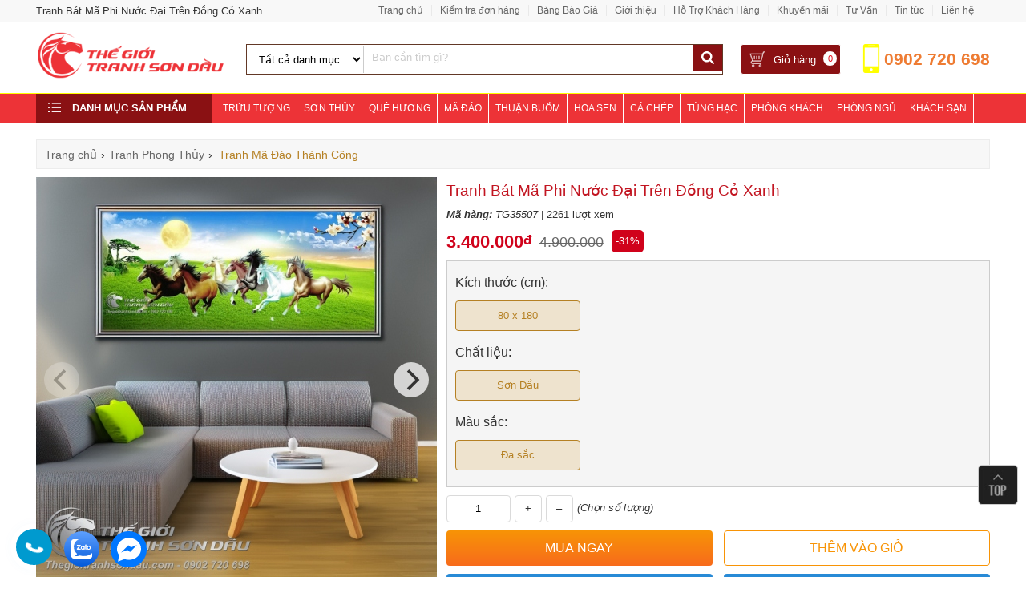

--- FILE ---
content_type: text/javascript
request_url: https://sharethuthuat.com/php/tet/tet.js
body_size: 1172
content:
document.write('<style type="text/css">html{padding-bottom:20px}</style><a href="https://sharethuthuat.com" target="_blank"><img style="position:fixed;z-index:9999;top:0;left:0;" src="https://sharethuthuat.com/wp-content/uploads/2021/12/banner_left.png" _cke_saved_src="https://sharethuthuat.com/wp-content/uploads/2021/12/banner_right.png"/></a><a href="https://sharethuthuat.com" target="_blank"><img style="position:fixed;z-index:9999;top:0;right:0;" src="https://sharethuthuat.com/wp-content/uploads/2021/12/banner_right.png"/></a><div style="position:fixed;z-index:9999;bottom:-50px;left:0;width:100%;height:104px;background:url(https://sharethuthuat.com/wp-content/uploads/2021/12/nentet.png) repeat-x bottom left;"></div><a href="https://sharethuthuat.com" target="_blank"><img style="position:fixed;z-index:9999;bottom:20px;left:20px" src="https://sharethuthuat.com/wp-content/uploads/2021/12/banner_header.png"/></a>');

var pictureSrc ="https://sharethuthuat.com/wp-content/uploads/2021/12/hoamai.png"; //the location of the snowflakes
var pictureWidth = 15; //
var pictureHeight = 15; //the height of the snowflakes
var numFlakes = 10; //the number of snowflakes
var downSpeed = 0.01; //the falling speed of snowflakes (portion of screen per 100 ms)
var lrFlakes = 10; //the speed that the snowflakes should swing from side to side


if( typeof( numFlakes ) != 'number' || Math.round( numFlakes ) != numFlakes || numFlakes < 1 ) { numFlakes = 10; }

//draw the snowflakes
for( var x = 0; x < numFlakes; x++ ) {
if( document.layers ) { //releave NS4 bug
document.write('<layer id="snFlkDiv'+x+'"><imgsrc="'+pictureSrc+'" height="'+pictureHeight+'"width="'+pictureWidth+'" alt="*" border="0"></layer>');
} else {
document.write('<div style="position:absolute; z-index:9999;"id="snFlkDiv'+x+'"><img src="'+pictureSrc+'"height="'+pictureHeight+'" width="'+pictureWidth+'" alt="*"border="0"></div>');
}
}

//calculate initial positions (in portions of browser window size)
var xcoords = new Array(), ycoords = new Array(), snFlkTemp;
for( var x = 0; x < numFlakes; x++ ) {
xcoords[x] = ( x + 1 ) / ( numFlakes + 1 );
do { snFlkTemp = Math.round( ( numFlakes - 1 ) * Math.random() );
} while( typeof( ycoords[snFlkTemp] ) == 'number' );
ycoords[snFlkTemp] = x / numFlakes;
}

//now animate
function flakeFall() {
if( !getRefToDivNest('snFlkDiv0') ) { return; }
var scrWidth = 0, scrHeight = 0, scrollHeight = 0, scrollWidth = 0;
//find screen settings for all variations. doing this every time allows for resizing and scrolling
if( typeof( window.innerWidth ) == 'number' ) { scrWidth = window.innerWidth; scrHeight = window.innerHeight; } else {
if( document.documentElement && (document.documentElement.clientWidth ||document.documentElement.clientHeight ) ) {
scrWidth = document.documentElement.clientWidth; scrHeight = document.documentElement.clientHeight; } else {
if( document.body && ( document.body.clientWidth || document.body.clientHeight ) ) {
scrWidth = document.body.clientWidth; scrHeight = document.body.clientHeight; } } }
if( typeof( window.pageYOffset ) == 'number' ) { scrollHeight = pageYOffset; scrollWidth = pageXOffset; } else {
if( document.body && ( document.body.scrollLeft ||document.body.scrollTop ) ) { scrollHeight = document.body.scrollTop;scrollWidth = document.body.scrollLeft; } else {
if(document.documentElement && (document.documentElement.scrollLeft ||document.documentElement.scrollTop ) ) { scrollHeight =document.documentElement.scrollTop; scrollWidth =document.documentElement.scrollLeft; } }
}
//move the snowflakes to their new position
for( var x = 0; x < numFlakes; x++ ) {
if( ycoords[x] * scrHeight > scrHeight - pictureHeight ) { ycoords[x] = 0; }
var divRef = getRefToDivNest('snFlkDiv'+x); if( !divRef ) { return; }
if( divRef.style ) { divRef = divRef.style; } var oPix = document.childNodes ? 'px' : 0;
divRef.top = ( Math.round( ycoords[x] * scrHeight ) + scrollHeight ) + oPix;
divRef.left = ( Math.round( ( ( xcoords[x] * scrWidth ) - (pictureWidth / 2 ) ) + ( ( scrWidth / ( ( numFlakes + 1 ) * 4 ) ) * (Math.sin( lrFlakes * ycoords[x] ) - Math.sin( 3 * lrFlakes * ycoords[x]) ) ) ) + scrollWidth ) + oPix;
ycoords[x] += downSpeed;
}
}

//DHTML handlers
function getRefToDivNest(divName) {
if( document.layers ) { return document.layers[divName]; } //NS4
if( document[divName] ) { return document[divName]; } //NS4 also
if( document.getElementById ) { return document.getElementById(divName); } //DOM (IE5+, NS6+, Mozilla0.9+, Opera)
if( document.all ) { return document.all[divName]; } //Proprietary DOM - IE4
return false;
}

window.setInterval('flakeFall();',100);